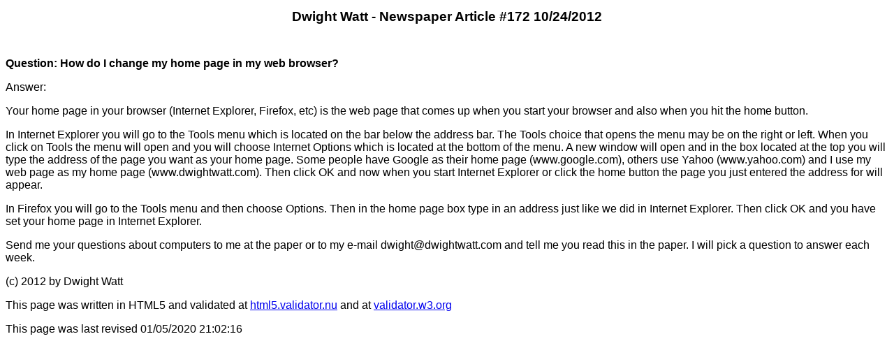

--- FILE ---
content_type: text/html
request_url: http://dwightwatt.com/dwatt/articles/newspaper-art-172.html
body_size: 1330
content:
<!doctype html>
<html lang=en>
<meta charset=utf-8>
<title>Dwight Watt Newspaper Article #172</title>
<meta CONTENT="#172 Question:   How do I change my home page in my web browser?" NAME="description" />
<meta CONTENT="Arthur Dwight Watt Jr., Dwight Watt, Question:   How do I change my home page in my web browser?, forest-blade, blade, blade plus, walker county messenger, catoosa county news, rock spring, swainsboro, Emanuel County, Swainsboro, Brunswick, Elberton, Columbia, Rock Hill, LaFayette, Rock Spring, Summerville, Vienna, Washington, South carolina, Virginia, DC, District of Columbia, Winthrop University, Winthrop College, computers, Watt Thoughts, Georgia, USA, web sites,LaFayette, northwestern technical college, georgia northwestern technical college" NAME="keywords" />
<meta content="A. Dwight Watt, Jr." name="author" />
<style>
h1 {font-size:larger; text-align:center } 
body {font-family:arial; background-color: white;}
p.white {color: white}
</style>
<header>

<h1>Dwight Watt - Newspaper Article #172  10/24/2012</h1><br />

<p><b>Question:    How do I change my home page in my web browser?</b></p>
Answer:  <br />

</header>
<article>
<p>Your home page in your browser (Internet Explorer, Firefox, etc) is the web page that comes up when you start your browser and also when you hit the home button.</p>
<p>In Internet Explorer you will go to the Tools menu which is located on the bar below the address bar.  The Tools choice that opens the menu may be on the right or left.  When you click on Tools the menu will open and you will choose Internet Options which is located at the bottom of the menu.  A new window will open and in the box located at the top you will type the address of the page you want as your home page.  Some people have Google as their home page (www.google.com), others use Yahoo (www.yahoo.com) and I use my web page as my home page (www.dwightwatt.com).  Then click OK and now when you start Internet Explorer or click the home button the page you just entered the address for will appear.</p>
<p>In Firefox you will go to the Tools menu and then choose Options.  Then in the home page box type in an address just like we did in Internet Explorer.  Then click OK and you have set your home page in Internet Explorer.

</p>

</article>
<footer>
<p>Send me your questions about computers to me at the paper or to my e-mail dwight@dwightwatt.com and tell me you read this in the paper.  I will pick a question to answer each week.  </p>
(c) 2012 by Dwight Watt

<br />
<p>This page was written in HTML5 and validated at <a href="http://html5.validator.nu" title="http://html5.validator.nu">html5.validator.nu</a> and at <a href="http://validator.w3.org" title="http://validator.w3.org">validator.w3.org</a></p>
<script>
<!--
document.write("This page was last revised "+document.lastModified);
// -->
</script>
<p class=white>Labels: Arthur Dwight Watt Jr., Dwight Watt, Question:    How do I change my home page in my web browser?, forest-blade, blade, blade plus, walker county messenger, catoosa county news, rock spring, swainsboro, Emanuel County, Swainsboro, Brunswick, Elberton, Columbia, Rock Hill, LaFayette, Rock Spring, Summerville, Vienna, Washington, South carolina, Virginia, DC, District of Columbia, Winthrop University, Winthrop College, computers, Watt Thoughts, Georgia, USA, web sites,LaFayette, northwestern technical college, georgia northwestern technical college</p>

</footer>
</html>
